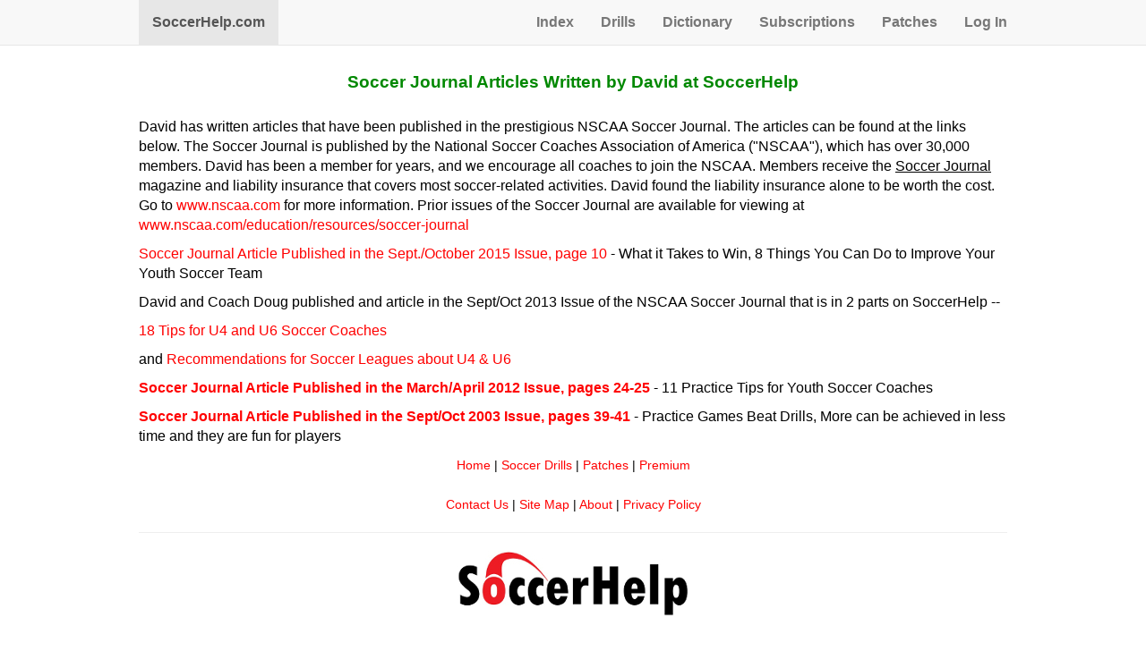

--- FILE ---
content_type: text/html; charset=utf-8
request_url: https://www.soccerhelp.com/Soccer-Journal-Articles.shtml
body_size: 2732
content:
<!DOCTYPE html>
<html lang="en">
<head>
  <title>Soccer Journal Articles written by David at SoccerHelp</title>
  <meta http-equiv="content-type" content="text/html;charset=UTF-8" />
  <meta name="viewport" content="width=device-width, initial-scale=1.0" />
  <link rel="stylesheet" href="/css/combined.css" media="screen" type="text/css" />
  <link rel="canonical" href="https://www.soccerhelp.com/Soccer-Journal-Articles.shtml">
  <meta name="keywords" content="Soccer Journal Articles written by David at SoccerHelp" />
  <meta name="description" content="Soccer Journal Articles written by David at SoccerHelp" />
  <!-- Bootstrap core JavaScript -->
  <script src="/js/jquery.min.js"></script>
  <script src="/bs/bootstrap.min.js"></script>
</head>

<body>
  <nav class="navbar navbar-default navbar-fixed-top">
    <div class="container">
      <div class="navbar-header">
        <button type="button" class="navbar-toggle collapsed" data-toggle="collapse" data-target="#navbar" aria-expanded="false" aria-controls="navbar">
            <span class="sr-only">Toggle navigation</span>
            <span class="icon-bar"></span>
            <span class="icon-bar"></span>
            <span class="icon-bar"></span>
        </button>
        <a class="navbar-brand visible-xs-inline-block" href="/">SoccerHelp.com</a>
        <a class="navbar-brand pull-right visible-xs" data-toggle="collapse" data-target=".navbar-collapse">Menu</a>
      </div>
      <div id="navbar" class="navbar-collapse collapse">
        <ul class="nav navbar-nav navbar-left">
            <li class="active hidden-xs"><a href="/">SoccerHelp.com</a></li>
        </ul>
        <ul class="nav navbar-nav navbar-right">
            <li><a href="/Soccer-Coaching-Navigation.shtml">Index</a></li>
            <li><a href="/soccer-drills.shtml">Drills</a></li>
            <li><a href="/Soccer_Tips_Dictionary_Terms.shtml">Dictionary</a></li>
            <li><a href="/Premium_Sites_Navigation.shtml">Subscriptions</a></li>
            <li><a href="/soccershop">Patches</a></li>
            <li><a href="/Premium_Sites_Navigation.shtml">Log In</a></li>
        </ul>
      </div>
    </div>
  </nav>
  <div class="container visible-xs">
    <div class="row">
      <div class="col-xs-12 text-center">
        <a href="/soccershop">Motivational Soccer Patches</a>
      </div>
    </div>
  </div>

  <br>

  <div style="clear:both;"></div>

  <div class="container">
    <div class="row">
      <div class="col-xs-12 headings">
          <h1>Soccer Journal Articles Written by David at SoccerHelp</h1>
      </div>
      <div class="col-xs-12 text-center" style="margin-top: 8px;">
            
      </div>
    </div>
    <div class="row" style="margin-top: 10px;">
      <div class="col-xs-12 page">
        <p>David has written articles that have been published in the prestigious NSCAA Soccer Journal. The articles can be found at the links below. The Soccer Journal is published by the National Soccer Coaches Association of America ("NSCAA"), which has over 30,000 members. David has been a member for years, and we encourage all coaches to join the NSCAA.  Members receive the <u>Soccer Journal</u> magazine and liability insurance that covers most soccer-related activities. David found the liability insurance alone to be worth the cost. Go to <a href="http://www.nscaa.com">www.nscaa.com</a> for more information. Prior issues of the Soccer Journal are available for viewing at <a href="http://www.nscaa.com/education/resources/soccer-journal">www.nscaa.com/education/resources/soccer-journal</a></p>

<p><a href="/What-It-Takes-To-Win.shtml">Soccer Journal Article Published in the Sept./October 2015 Issue, page 10</a> - What it Takes to Win, 8 Things You Can Do to Improve Your Youth Soccer Team</p>

<p>David and Coach Doug published and article in the Sept/Oct 2013 Issue of the NSCAA Soccer Journal that is in 2 parts on SoccerHelp --</p>
<p><a href="/U4-U6-soccer-coaching.shtml">18 Tips for U4 and U6 Soccer Coaches</a></p>

<p>and <a href="/U4-U6-soccer-coaching-leagues-guidelines.shtml">Recommendations for Soccer Leagues about U4 &amp; U6</a></p>

<p><a href="Soccer-Journal-March-2012.shtml"><b>Soccer Journal Article Published in the March/April 2012 Issue, pages 24-25</b></a> - 11 Practice Tips for Youth Soccer Coaches</p>

<p><a href="Soccer_Journal_Article.shtml"><b>Soccer Journal Article Published in the Sept/Oct 2003 Issue, pages 39-41</b></a> - Practice Games Beat Drills, More can be achieved in less time and they are fun for players</p>

      </div>
    </div>
  </div>


  <footer>
  <div class="container">
    <div class="row">
      <div class="col-xs-12">
        <div class="text-center">
          <div id="footer" class="text-center">
            <small>
              <a href="/">Home</a> | <a href="/Soccer_Drills.shtml">Soccer Drills</a> | <a href="/soccershop/soccer-patches">Patches</a> | <a href="/premium/index.php">Premium</a>
            </small>
            <br />
            <br /><small><a href="/Contact_Us.shtml">Contact Us</a> | <a href="/sitemap.txt">Site Map</a> | <a href="/about.shtml">About</a> | <a href="/Privacy-Policy.shtml">Privacy Policy</a></small>
            <hr />
          </div>
          <p><img src="https://www.soccerhelp.com/images/soccer-drills.jpg" alt="SoccerHelp.com Logo" /></p>
        </div>
        <br />
        <div>
          <b>Legal Notice - Allowed Uses and Copyright Protection.</b> We allow anyone to link to this article or to www.SoccerHelp.com. You may also copy on paper for handouts up to 10 pages from SoccerHelp.com PROVIDED: you include "Source: SoccerHelp.com" at the top or bottom of the article. To copy our work without crediting us is stealing and we WILL protect our copyrights and Trademarks. We would rather be nice than mean, so please follow the guidelines in this paragraph. <u>It is illegal to post any information from SoccerHelp on the internet without written permission</u>  from David or Kay Huddleston. If you want to share our information, simply post a link to that page of SoccerHelp. We will allow short quotes of up to 50 words to be posted PROVIDED you do not remove any references to SoccerHelp.com, do NOT disable links, do not copy any images, and provided you add a READABLE FUNCTIONING LINK on the TOP of the same page that goes to www.SoccerHelp.com and says "Copyright www.SoccerHelp.com, used with permission". The link MUST work for both visitors AND search engines and must be at least a size 12 font. We have to enforce this due to blatant theft and to protect our copyrights. We hire a service to look for copyright violations and report violations to the search engines. Taking our original material and making minor changes is still copyright violation and we WILL enforce our copyrights. Thanks for your cooperation. Copyright 1999-2026, David and Kay Huddleston

          <br><br>
        </div>
        <hr />
      </div>
    </div>
    <div class="row">
      <div class="col-xs-12 text-center">
        <br /><br />
      </div>
    </div>
  </div>


  <!-- Google Analytics -->
  <script>
  (function(i,s,o,g,r,a,m){i['GoogleAnalyticsObject']=r;i[r]=i[r]||function(){
  (i[r].q=i[r].q||[]).push(arguments)},i[r].l=1*new Date();a=s.createElement(o),
  m=s.getElementsByTagName(o)[0];a.async=1;a.src=g;m.parentNode.insertBefore(a,m)
  })(window,document,'script','https://www.google-analytics.com/analytics.js','ga');

  ga('create', 'UA-15149051-1', 'auto');
  ga('send', 'pageview');
  </script>
  <!-- End Google Analytics -->
  </footer>

</body>
</html>

--- FILE ---
content_type: text/plain
request_url: https://www.google-analytics.com/j/collect?v=1&_v=j102&a=1107496526&t=pageview&_s=1&dl=https%3A%2F%2Fwww.soccerhelp.com%2FSoccer-Journal-Articles.shtml&ul=en-us%40posix&dt=Soccer%20Journal%20Articles%20written%20by%20David%20at%20SoccerHelp&sr=1280x720&vp=1280x720&_u=IEBAAEABAAAAACAAI~&jid=1087818578&gjid=1516694449&cid=1186525415.1769060493&tid=UA-15149051-1&_gid=601112149.1769060493&_r=1&_slc=1&z=1361205811
body_size: -451
content:
2,cG-H877WDEP4F